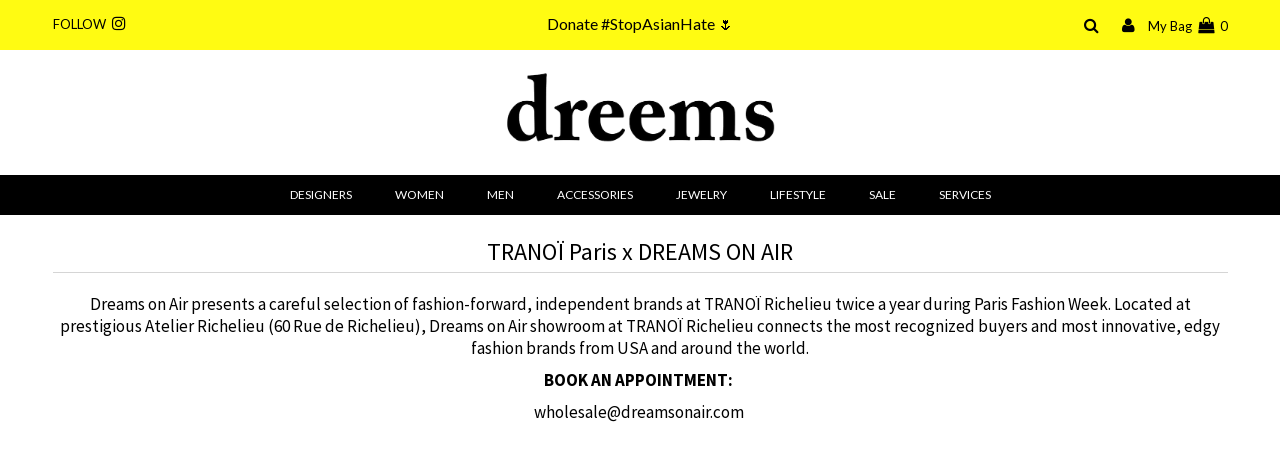

--- FILE ---
content_type: text/html; charset=utf-8
request_url: https://dreems.nyc/pages/tranoi-paris-x-dreams-on-air
body_size: 12930
content:
 

<!DOCTYPE html>
<!--[if lt IE 7 ]><html class="ie ie6" lang="en"> <![endif]-->
<!--[if IE 7 ]><html class="ie ie7" lang="en"> <![endif]-->
<!--[if IE 8 ]><html class="ie ie8" lang="en"> <![endif]-->
<!--[if (gte IE 9)|!(IE)]><!--><html lang="en" class="no-js"> <!--<![endif]-->
<head>
  <!-- Global site tag (gtag.js) - Google Ads: 776923252 -->
<script async src="https://www.googletagmanager.com/gtag/js?id=AW-776923252"></script>
<script>
  window.dataLayer = window.dataLayer || [];
  function gtag(){dataLayer.push(arguments);}
  gtag('js', new Date());

  gtag('config', 'AW-776923252');
</script>


  
  

  <meta charset="utf-8" />
  

<meta property="og:type" content="website">
<meta property="og:title" content="TRANOÏ Paris x DREAMS ON AIR">
<meta property="og:url" content="https://dreems.nyc/pages/tranoi-paris-x-dreams-on-air">

<meta property="og:description" content="Dreams on Air presents a careful selection of fashion-forward, independent brands at TRANOÏ Richelieu twice a year during Paris Fashion Week. Located at prestigious Atelier Richelieu (60 Rue de Richelieu), Dreams on Air showroom at TRANOÏ Richelieu connects the most recognized buyers and most innovative, edgy fashion b">



<meta property="og:site_name" content="DREEMS">



<meta name="twitter:card" content="summary">


<meta name="twitter:site" content="@">


  <!-- Basic Page Needs
================================================== -->

  <title>
    TRANOÏ Paris x DREAMS ON AIR &ndash; DREEMS
  </title>
  
<meta name="description" content="Dreams on Air presents a careful selection of fashion-forward, independent brands at TRANOÏ Richelieu twice a year during Paris Fashion Week. Located at prestigious Atelier Richelieu (60 Rue de Richelieu), Dreams on Air showroom at TRANOÏ Richelieu connects the most recognized buyers and most innovative, edgy fashion b" />

  <link rel="canonical" href="https://dreems.nyc/pages/tranoi-paris-x-dreams-on-air" />

  <!-- CSS
================================================== -->

  















  <link href='//fonts.googleapis.com/css?family=Lato:300,400,700' rel='stylesheet' type='text/css'>
















































 <link href='//fonts.googleapis.com/css?family=Source+Sans+Pro:400,600,300,700' rel='stylesheet' type='text/css'>



  <link href="//dreems.nyc/cdn/shop/t/21/assets/stylesheet.css?v=70060913969584925671669595437" rel="stylesheet" type="text/css" media="all" />
  <link href="//dreems.nyc/cdn/shop/t/21/assets/queries.css?v=86781988712835729341561735840" rel="stylesheet" type="text/css" media="all" />

  <!-- JS
================================================== -->

  <script src="//ajax.googleapis.com/ajax/libs/jquery/2.2.3/jquery.min.js" type="text/javascript"></script>
  <script src="//unpkg.com/eventemitter3@latest/umd/eventemitter3.min.js" type="text/javascript"></script>
  
  

  <script src="//dreems.nyc/cdn/shop/t/21/assets/theme.js?v=172551135836166268291583961917" type="text/javascript"></script>
  <script src="//dreems.nyc/cdn/shopifycloud/storefront/assets/themes_support/option_selection-b017cd28.js" type="text/javascript"></script>

  

  <!--[if lt IE 9]>
<script src="//html5shim.googlecode.com/svn/trunk/html5.js"></script>
<![endif]-->

  <meta name="viewport" content="width=device-width, initial-scale=1, maximum-scale=1">

  
    <link rel="shortcut icon" href="//dreems.nyc/cdn/shop/files/dreems-icon_32x32.png?v=1613528470" type="image/png" />
  

  
  <script>window.performance && window.performance.mark && window.performance.mark('shopify.content_for_header.start');</script><meta id="shopify-digital-wallet" name="shopify-digital-wallet" content="/19467945/digital_wallets/dialog">
<meta name="shopify-checkout-api-token" content="5871949aa879122483e4c1de01642798">
<script async="async" src="/checkouts/internal/preloads.js?locale=en-US"></script>
<script id="apple-pay-shop-capabilities" type="application/json">{"shopId":19467945,"countryCode":"US","currencyCode":"USD","merchantCapabilities":["supports3DS"],"merchantId":"gid:\/\/shopify\/Shop\/19467945","merchantName":"DREEMS","requiredBillingContactFields":["postalAddress","email"],"requiredShippingContactFields":["postalAddress","email"],"shippingType":"shipping","supportedNetworks":["visa","masterCard","amex","discover","elo","jcb"],"total":{"type":"pending","label":"DREEMS","amount":"1.00"},"shopifyPaymentsEnabled":true,"supportsSubscriptions":true}</script>
<script id="shopify-features" type="application/json">{"accessToken":"5871949aa879122483e4c1de01642798","betas":["rich-media-storefront-analytics"],"domain":"dreems.nyc","predictiveSearch":true,"shopId":19467945,"locale":"en"}</script>
<script>var Shopify = Shopify || {};
Shopify.shop = "dreams-on-air.myshopify.com";
Shopify.locale = "en";
Shopify.currency = {"active":"USD","rate":"1.0"};
Shopify.country = "US";
Shopify.theme = {"name":"Spring 2021 AAPI","id":48550969440,"schema_name":"Testament","schema_version":"6","theme_store_id":623,"role":"main"};
Shopify.theme.handle = "null";
Shopify.theme.style = {"id":null,"handle":null};
Shopify.cdnHost = "dreems.nyc/cdn";
Shopify.routes = Shopify.routes || {};
Shopify.routes.root = "/";</script>
<script type="module">!function(o){(o.Shopify=o.Shopify||{}).modules=!0}(window);</script>
<script>!function(o){function n(){var o=[];function n(){o.push(Array.prototype.slice.apply(arguments))}return n.q=o,n}var t=o.Shopify=o.Shopify||{};t.loadFeatures=n(),t.autoloadFeatures=n()}(window);</script>
<script id="shop-js-analytics" type="application/json">{"pageType":"page"}</script>
<script defer="defer" async type="module" src="//dreems.nyc/cdn/shopifycloud/shop-js/modules/v2/client.init-shop-cart-sync_DtuiiIyl.en.esm.js"></script>
<script defer="defer" async type="module" src="//dreems.nyc/cdn/shopifycloud/shop-js/modules/v2/chunk.common_CUHEfi5Q.esm.js"></script>
<script type="module">
  await import("//dreems.nyc/cdn/shopifycloud/shop-js/modules/v2/client.init-shop-cart-sync_DtuiiIyl.en.esm.js");
await import("//dreems.nyc/cdn/shopifycloud/shop-js/modules/v2/chunk.common_CUHEfi5Q.esm.js");

  window.Shopify.SignInWithShop?.initShopCartSync?.({"fedCMEnabled":true,"windoidEnabled":true});

</script>
<script id="__st">var __st={"a":19467945,"offset":-18000,"reqid":"f7f78458-37d2-4cd1-89f9-3ba2ea2c9eeb-1766493341","pageurl":"dreems.nyc\/pages\/tranoi-paris-x-dreams-on-air","s":"pages-18824167520","u":"1a2e74a419cd","p":"page","rtyp":"page","rid":18824167520};</script>
<script>window.ShopifyPaypalV4VisibilityTracking = true;</script>
<script id="captcha-bootstrap">!function(){'use strict';const t='contact',e='account',n='new_comment',o=[[t,t],['blogs',n],['comments',n],[t,'customer']],c=[[e,'customer_login'],[e,'guest_login'],[e,'recover_customer_password'],[e,'create_customer']],r=t=>t.map((([t,e])=>`form[action*='/${t}']:not([data-nocaptcha='true']) input[name='form_type'][value='${e}']`)).join(','),a=t=>()=>t?[...document.querySelectorAll(t)].map((t=>t.form)):[];function s(){const t=[...o],e=r(t);return a(e)}const i='password',u='form_key',d=['recaptcha-v3-token','g-recaptcha-response','h-captcha-response',i],f=()=>{try{return window.sessionStorage}catch{return}},m='__shopify_v',_=t=>t.elements[u];function p(t,e,n=!1){try{const o=window.sessionStorage,c=JSON.parse(o.getItem(e)),{data:r}=function(t){const{data:e,action:n}=t;return t[m]||n?{data:e,action:n}:{data:t,action:n}}(c);for(const[e,n]of Object.entries(r))t.elements[e]&&(t.elements[e].value=n);n&&o.removeItem(e)}catch(o){console.error('form repopulation failed',{error:o})}}const l='form_type',E='cptcha';function T(t){t.dataset[E]=!0}const w=window,h=w.document,L='Shopify',v='ce_forms',y='captcha';let A=!1;((t,e)=>{const n=(g='f06e6c50-85a8-45c8-87d0-21a2b65856fe',I='https://cdn.shopify.com/shopifycloud/storefront-forms-hcaptcha/ce_storefront_forms_captcha_hcaptcha.v1.5.2.iife.js',D={infoText:'Protected by hCaptcha',privacyText:'Privacy',termsText:'Terms'},(t,e,n)=>{const o=w[L][v],c=o.bindForm;if(c)return c(t,g,e,D).then(n);var r;o.q.push([[t,g,e,D],n]),r=I,A||(h.body.append(Object.assign(h.createElement('script'),{id:'captcha-provider',async:!0,src:r})),A=!0)});var g,I,D;w[L]=w[L]||{},w[L][v]=w[L][v]||{},w[L][v].q=[],w[L][y]=w[L][y]||{},w[L][y].protect=function(t,e){n(t,void 0,e),T(t)},Object.freeze(w[L][y]),function(t,e,n,w,h,L){const[v,y,A,g]=function(t,e,n){const i=e?o:[],u=t?c:[],d=[...i,...u],f=r(d),m=r(i),_=r(d.filter((([t,e])=>n.includes(e))));return[a(f),a(m),a(_),s()]}(w,h,L),I=t=>{const e=t.target;return e instanceof HTMLFormElement?e:e&&e.form},D=t=>v().includes(t);t.addEventListener('submit',(t=>{const e=I(t);if(!e)return;const n=D(e)&&!e.dataset.hcaptchaBound&&!e.dataset.recaptchaBound,o=_(e),c=g().includes(e)&&(!o||!o.value);(n||c)&&t.preventDefault(),c&&!n&&(function(t){try{if(!f())return;!function(t){const e=f();if(!e)return;const n=_(t);if(!n)return;const o=n.value;o&&e.removeItem(o)}(t);const e=Array.from(Array(32),(()=>Math.random().toString(36)[2])).join('');!function(t,e){_(t)||t.append(Object.assign(document.createElement('input'),{type:'hidden',name:u})),t.elements[u].value=e}(t,e),function(t,e){const n=f();if(!n)return;const o=[...t.querySelectorAll(`input[type='${i}']`)].map((({name:t})=>t)),c=[...d,...o],r={};for(const[a,s]of new FormData(t).entries())c.includes(a)||(r[a]=s);n.setItem(e,JSON.stringify({[m]:1,action:t.action,data:r}))}(t,e)}catch(e){console.error('failed to persist form',e)}}(e),e.submit())}));const S=(t,e)=>{t&&!t.dataset[E]&&(n(t,e.some((e=>e===t))),T(t))};for(const o of['focusin','change'])t.addEventListener(o,(t=>{const e=I(t);D(e)&&S(e,y())}));const B=e.get('form_key'),M=e.get(l),P=B&&M;t.addEventListener('DOMContentLoaded',(()=>{const t=y();if(P)for(const e of t)e.elements[l].value===M&&p(e,B);[...new Set([...A(),...v().filter((t=>'true'===t.dataset.shopifyCaptcha))])].forEach((e=>S(e,t)))}))}(h,new URLSearchParams(w.location.search),n,t,e,['guest_login'])})(!0,!0)}();</script>
<script integrity="sha256-4kQ18oKyAcykRKYeNunJcIwy7WH5gtpwJnB7kiuLZ1E=" data-source-attribution="shopify.loadfeatures" defer="defer" src="//dreems.nyc/cdn/shopifycloud/storefront/assets/storefront/load_feature-a0a9edcb.js" crossorigin="anonymous"></script>
<script data-source-attribution="shopify.dynamic_checkout.dynamic.init">var Shopify=Shopify||{};Shopify.PaymentButton=Shopify.PaymentButton||{isStorefrontPortableWallets:!0,init:function(){window.Shopify.PaymentButton.init=function(){};var t=document.createElement("script");t.src="https://dreems.nyc/cdn/shopifycloud/portable-wallets/latest/portable-wallets.en.js",t.type="module",document.head.appendChild(t)}};
</script>
<script data-source-attribution="shopify.dynamic_checkout.buyer_consent">
  function portableWalletsHideBuyerConsent(e){var t=document.getElementById("shopify-buyer-consent"),n=document.getElementById("shopify-subscription-policy-button");t&&n&&(t.classList.add("hidden"),t.setAttribute("aria-hidden","true"),n.removeEventListener("click",e))}function portableWalletsShowBuyerConsent(e){var t=document.getElementById("shopify-buyer-consent"),n=document.getElementById("shopify-subscription-policy-button");t&&n&&(t.classList.remove("hidden"),t.removeAttribute("aria-hidden"),n.addEventListener("click",e))}window.Shopify?.PaymentButton&&(window.Shopify.PaymentButton.hideBuyerConsent=portableWalletsHideBuyerConsent,window.Shopify.PaymentButton.showBuyerConsent=portableWalletsShowBuyerConsent);
</script>
<script data-source-attribution="shopify.dynamic_checkout.cart.bootstrap">document.addEventListener("DOMContentLoaded",(function(){function t(){return document.querySelector("shopify-accelerated-checkout-cart, shopify-accelerated-checkout")}if(t())Shopify.PaymentButton.init();else{new MutationObserver((function(e,n){t()&&(Shopify.PaymentButton.init(),n.disconnect())})).observe(document.body,{childList:!0,subtree:!0})}}));
</script>
<link id="shopify-accelerated-checkout-styles" rel="stylesheet" media="screen" href="https://dreems.nyc/cdn/shopifycloud/portable-wallets/latest/accelerated-checkout-backwards-compat.css" crossorigin="anonymous">
<style id="shopify-accelerated-checkout-cart">
        #shopify-buyer-consent {
  margin-top: 1em;
  display: inline-block;
  width: 100%;
}

#shopify-buyer-consent.hidden {
  display: none;
}

#shopify-subscription-policy-button {
  background: none;
  border: none;
  padding: 0;
  text-decoration: underline;
  font-size: inherit;
  cursor: pointer;
}

#shopify-subscription-policy-button::before {
  box-shadow: none;
}

      </style>

<script>window.performance && window.performance.mark && window.performance.mark('shopify.content_for_header.end');</script>
  <script type="text/javascript">
    new WOW().init();
  </script>
  <link rel="next" href="/next"/>
  <link rel="prev" href="/prev"/>

  


  <!-- "snippets/shogun-head.liquid" was not rendered, the associated app was uninstalled -->
<meta property="og:image" content="https://cdn.shopify.com/s/files/1/1946/7945/files/dreems-logo.png?height=628&pad_color=ffffff&v=1613528489&width=1200" />
<meta property="og:image:secure_url" content="https://cdn.shopify.com/s/files/1/1946/7945/files/dreems-logo.png?height=628&pad_color=ffffff&v=1613528489&width=1200" />
<meta property="og:image:width" content="1200" />
<meta property="og:image:height" content="628" />
<link href="https://monorail-edge.shopifysvc.com" rel="dns-prefetch">
<script>(function(){if ("sendBeacon" in navigator && "performance" in window) {try {var session_token_from_headers = performance.getEntriesByType('navigation')[0].serverTiming.find(x => x.name == '_s').description;} catch {var session_token_from_headers = undefined;}var session_cookie_matches = document.cookie.match(/_shopify_s=([^;]*)/);var session_token_from_cookie = session_cookie_matches && session_cookie_matches.length === 2 ? session_cookie_matches[1] : "";var session_token = session_token_from_headers || session_token_from_cookie || "";function handle_abandonment_event(e) {var entries = performance.getEntries().filter(function(entry) {return /monorail-edge.shopifysvc.com/.test(entry.name);});if (!window.abandonment_tracked && entries.length === 0) {window.abandonment_tracked = true;var currentMs = Date.now();var navigation_start = performance.timing.navigationStart;var payload = {shop_id: 19467945,url: window.location.href,navigation_start,duration: currentMs - navigation_start,session_token,page_type: "page"};window.navigator.sendBeacon("https://monorail-edge.shopifysvc.com/v1/produce", JSON.stringify({schema_id: "online_store_buyer_site_abandonment/1.1",payload: payload,metadata: {event_created_at_ms: currentMs,event_sent_at_ms: currentMs}}));}}window.addEventListener('pagehide', handle_abandonment_event);}}());</script>
<script id="web-pixels-manager-setup">(function e(e,d,r,n,o){if(void 0===o&&(o={}),!Boolean(null===(a=null===(i=window.Shopify)||void 0===i?void 0:i.analytics)||void 0===a?void 0:a.replayQueue)){var i,a;window.Shopify=window.Shopify||{};var t=window.Shopify;t.analytics=t.analytics||{};var s=t.analytics;s.replayQueue=[],s.publish=function(e,d,r){return s.replayQueue.push([e,d,r]),!0};try{self.performance.mark("wpm:start")}catch(e){}var l=function(){var e={modern:/Edge?\/(1{2}[4-9]|1[2-9]\d|[2-9]\d{2}|\d{4,})\.\d+(\.\d+|)|Firefox\/(1{2}[4-9]|1[2-9]\d|[2-9]\d{2}|\d{4,})\.\d+(\.\d+|)|Chrom(ium|e)\/(9{2}|\d{3,})\.\d+(\.\d+|)|(Maci|X1{2}).+ Version\/(15\.\d+|(1[6-9]|[2-9]\d|\d{3,})\.\d+)([,.]\d+|)( \(\w+\)|)( Mobile\/\w+|) Safari\/|Chrome.+OPR\/(9{2}|\d{3,})\.\d+\.\d+|(CPU[ +]OS|iPhone[ +]OS|CPU[ +]iPhone|CPU IPhone OS|CPU iPad OS)[ +]+(15[._]\d+|(1[6-9]|[2-9]\d|\d{3,})[._]\d+)([._]\d+|)|Android:?[ /-](13[3-9]|1[4-9]\d|[2-9]\d{2}|\d{4,})(\.\d+|)(\.\d+|)|Android.+Firefox\/(13[5-9]|1[4-9]\d|[2-9]\d{2}|\d{4,})\.\d+(\.\d+|)|Android.+Chrom(ium|e)\/(13[3-9]|1[4-9]\d|[2-9]\d{2}|\d{4,})\.\d+(\.\d+|)|SamsungBrowser\/([2-9]\d|\d{3,})\.\d+/,legacy:/Edge?\/(1[6-9]|[2-9]\d|\d{3,})\.\d+(\.\d+|)|Firefox\/(5[4-9]|[6-9]\d|\d{3,})\.\d+(\.\d+|)|Chrom(ium|e)\/(5[1-9]|[6-9]\d|\d{3,})\.\d+(\.\d+|)([\d.]+$|.*Safari\/(?![\d.]+ Edge\/[\d.]+$))|(Maci|X1{2}).+ Version\/(10\.\d+|(1[1-9]|[2-9]\d|\d{3,})\.\d+)([,.]\d+|)( \(\w+\)|)( Mobile\/\w+|) Safari\/|Chrome.+OPR\/(3[89]|[4-9]\d|\d{3,})\.\d+\.\d+|(CPU[ +]OS|iPhone[ +]OS|CPU[ +]iPhone|CPU IPhone OS|CPU iPad OS)[ +]+(10[._]\d+|(1[1-9]|[2-9]\d|\d{3,})[._]\d+)([._]\d+|)|Android:?[ /-](13[3-9]|1[4-9]\d|[2-9]\d{2}|\d{4,})(\.\d+|)(\.\d+|)|Mobile Safari.+OPR\/([89]\d|\d{3,})\.\d+\.\d+|Android.+Firefox\/(13[5-9]|1[4-9]\d|[2-9]\d{2}|\d{4,})\.\d+(\.\d+|)|Android.+Chrom(ium|e)\/(13[3-9]|1[4-9]\d|[2-9]\d{2}|\d{4,})\.\d+(\.\d+|)|Android.+(UC? ?Browser|UCWEB|U3)[ /]?(15\.([5-9]|\d{2,})|(1[6-9]|[2-9]\d|\d{3,})\.\d+)\.\d+|SamsungBrowser\/(5\.\d+|([6-9]|\d{2,})\.\d+)|Android.+MQ{2}Browser\/(14(\.(9|\d{2,})|)|(1[5-9]|[2-9]\d|\d{3,})(\.\d+|))(\.\d+|)|K[Aa][Ii]OS\/(3\.\d+|([4-9]|\d{2,})\.\d+)(\.\d+|)/},d=e.modern,r=e.legacy,n=navigator.userAgent;return n.match(d)?"modern":n.match(r)?"legacy":"unknown"}(),u="modern"===l?"modern":"legacy",c=(null!=n?n:{modern:"",legacy:""})[u],f=function(e){return[e.baseUrl,"/wpm","/b",e.hashVersion,"modern"===e.buildTarget?"m":"l",".js"].join("")}({baseUrl:d,hashVersion:r,buildTarget:u}),m=function(e){var d=e.version,r=e.bundleTarget,n=e.surface,o=e.pageUrl,i=e.monorailEndpoint;return{emit:function(e){var a=e.status,t=e.errorMsg,s=(new Date).getTime(),l=JSON.stringify({metadata:{event_sent_at_ms:s},events:[{schema_id:"web_pixels_manager_load/3.1",payload:{version:d,bundle_target:r,page_url:o,status:a,surface:n,error_msg:t},metadata:{event_created_at_ms:s}}]});if(!i)return console&&console.warn&&console.warn("[Web Pixels Manager] No Monorail endpoint provided, skipping logging."),!1;try{return self.navigator.sendBeacon.bind(self.navigator)(i,l)}catch(e){}var u=new XMLHttpRequest;try{return u.open("POST",i,!0),u.setRequestHeader("Content-Type","text/plain"),u.send(l),!0}catch(e){return console&&console.warn&&console.warn("[Web Pixels Manager] Got an unhandled error while logging to Monorail."),!1}}}}({version:r,bundleTarget:l,surface:e.surface,pageUrl:self.location.href,monorailEndpoint:e.monorailEndpoint});try{o.browserTarget=l,function(e){var d=e.src,r=e.async,n=void 0===r||r,o=e.onload,i=e.onerror,a=e.sri,t=e.scriptDataAttributes,s=void 0===t?{}:t,l=document.createElement("script"),u=document.querySelector("head"),c=document.querySelector("body");if(l.async=n,l.src=d,a&&(l.integrity=a,l.crossOrigin="anonymous"),s)for(var f in s)if(Object.prototype.hasOwnProperty.call(s,f))try{l.dataset[f]=s[f]}catch(e){}if(o&&l.addEventListener("load",o),i&&l.addEventListener("error",i),u)u.appendChild(l);else{if(!c)throw new Error("Did not find a head or body element to append the script");c.appendChild(l)}}({src:f,async:!0,onload:function(){if(!function(){var e,d;return Boolean(null===(d=null===(e=window.Shopify)||void 0===e?void 0:e.analytics)||void 0===d?void 0:d.initialized)}()){var d=window.webPixelsManager.init(e)||void 0;if(d){var r=window.Shopify.analytics;r.replayQueue.forEach((function(e){var r=e[0],n=e[1],o=e[2];d.publishCustomEvent(r,n,o)})),r.replayQueue=[],r.publish=d.publishCustomEvent,r.visitor=d.visitor,r.initialized=!0}}},onerror:function(){return m.emit({status:"failed",errorMsg:"".concat(f," has failed to load")})},sri:function(e){var d=/^sha384-[A-Za-z0-9+/=]+$/;return"string"==typeof e&&d.test(e)}(c)?c:"",scriptDataAttributes:o}),m.emit({status:"loading"})}catch(e){m.emit({status:"failed",errorMsg:(null==e?void 0:e.message)||"Unknown error"})}}})({shopId: 19467945,storefrontBaseUrl: "https://dreems.nyc",extensionsBaseUrl: "https://extensions.shopifycdn.com/cdn/shopifycloud/web-pixels-manager",monorailEndpoint: "https://monorail-edge.shopifysvc.com/unstable/produce_batch",surface: "storefront-renderer",enabledBetaFlags: ["2dca8a86"],webPixelsConfigList: [{"id":"209289444","configuration":"{\"pixel_id\":\"1517861748266467\",\"pixel_type\":\"facebook_pixel\",\"metaapp_system_user_token\":\"-\"}","eventPayloadVersion":"v1","runtimeContext":"OPEN","scriptVersion":"ca16bc87fe92b6042fbaa3acc2fbdaa6","type":"APP","apiClientId":2329312,"privacyPurposes":["ANALYTICS","MARKETING","SALE_OF_DATA"],"dataSharingAdjustments":{"protectedCustomerApprovalScopes":["read_customer_address","read_customer_email","read_customer_name","read_customer_personal_data","read_customer_phone"]}},{"id":"73629924","eventPayloadVersion":"v1","runtimeContext":"LAX","scriptVersion":"1","type":"CUSTOM","privacyPurposes":["ANALYTICS"],"name":"Google Analytics tag (migrated)"},{"id":"shopify-app-pixel","configuration":"{}","eventPayloadVersion":"v1","runtimeContext":"STRICT","scriptVersion":"0450","apiClientId":"shopify-pixel","type":"APP","privacyPurposes":["ANALYTICS","MARKETING"]},{"id":"shopify-custom-pixel","eventPayloadVersion":"v1","runtimeContext":"LAX","scriptVersion":"0450","apiClientId":"shopify-pixel","type":"CUSTOM","privacyPurposes":["ANALYTICS","MARKETING"]}],isMerchantRequest: false,initData: {"shop":{"name":"DREEMS","paymentSettings":{"currencyCode":"USD"},"myshopifyDomain":"dreams-on-air.myshopify.com","countryCode":"US","storefrontUrl":"https:\/\/dreems.nyc"},"customer":null,"cart":null,"checkout":null,"productVariants":[],"purchasingCompany":null},},"https://dreems.nyc/cdn","1e666a24w2e65f183p6464de52mb8aad81d",{"modern":"","legacy":""},{"shopId":"19467945","storefrontBaseUrl":"https:\/\/dreems.nyc","extensionBaseUrl":"https:\/\/extensions.shopifycdn.com\/cdn\/shopifycloud\/web-pixels-manager","surface":"storefront-renderer","enabledBetaFlags":"[\"2dca8a86\"]","isMerchantRequest":"false","hashVersion":"1e666a24w2e65f183p6464de52mb8aad81d","publish":"custom","events":"[[\"page_viewed\",{}]]"});</script><script>
  window.ShopifyAnalytics = window.ShopifyAnalytics || {};
  window.ShopifyAnalytics.meta = window.ShopifyAnalytics.meta || {};
  window.ShopifyAnalytics.meta.currency = 'USD';
  var meta = {"page":{"pageType":"page","resourceType":"page","resourceId":18824167520,"requestId":"f7f78458-37d2-4cd1-89f9-3ba2ea2c9eeb-1766493341"}};
  for (var attr in meta) {
    window.ShopifyAnalytics.meta[attr] = meta[attr];
  }
</script>
<script class="analytics">
  (function () {
    var customDocumentWrite = function(content) {
      var jquery = null;

      if (window.jQuery) {
        jquery = window.jQuery;
      } else if (window.Checkout && window.Checkout.$) {
        jquery = window.Checkout.$;
      }

      if (jquery) {
        jquery('body').append(content);
      }
    };

    var hasLoggedConversion = function(token) {
      if (token) {
        return document.cookie.indexOf('loggedConversion=' + token) !== -1;
      }
      return false;
    }

    var setCookieIfConversion = function(token) {
      if (token) {
        var twoMonthsFromNow = new Date(Date.now());
        twoMonthsFromNow.setMonth(twoMonthsFromNow.getMonth() + 2);

        document.cookie = 'loggedConversion=' + token + '; expires=' + twoMonthsFromNow;
      }
    }

    var trekkie = window.ShopifyAnalytics.lib = window.trekkie = window.trekkie || [];
    if (trekkie.integrations) {
      return;
    }
    trekkie.methods = [
      'identify',
      'page',
      'ready',
      'track',
      'trackForm',
      'trackLink'
    ];
    trekkie.factory = function(method) {
      return function() {
        var args = Array.prototype.slice.call(arguments);
        args.unshift(method);
        trekkie.push(args);
        return trekkie;
      };
    };
    for (var i = 0; i < trekkie.methods.length; i++) {
      var key = trekkie.methods[i];
      trekkie[key] = trekkie.factory(key);
    }
    trekkie.load = function(config) {
      trekkie.config = config || {};
      trekkie.config.initialDocumentCookie = document.cookie;
      var first = document.getElementsByTagName('script')[0];
      var script = document.createElement('script');
      script.type = 'text/javascript';
      script.onerror = function(e) {
        var scriptFallback = document.createElement('script');
        scriptFallback.type = 'text/javascript';
        scriptFallback.onerror = function(error) {
                var Monorail = {
      produce: function produce(monorailDomain, schemaId, payload) {
        var currentMs = new Date().getTime();
        var event = {
          schema_id: schemaId,
          payload: payload,
          metadata: {
            event_created_at_ms: currentMs,
            event_sent_at_ms: currentMs
          }
        };
        return Monorail.sendRequest("https://" + monorailDomain + "/v1/produce", JSON.stringify(event));
      },
      sendRequest: function sendRequest(endpointUrl, payload) {
        // Try the sendBeacon API
        if (window && window.navigator && typeof window.navigator.sendBeacon === 'function' && typeof window.Blob === 'function' && !Monorail.isIos12()) {
          var blobData = new window.Blob([payload], {
            type: 'text/plain'
          });

          if (window.navigator.sendBeacon(endpointUrl, blobData)) {
            return true;
          } // sendBeacon was not successful

        } // XHR beacon

        var xhr = new XMLHttpRequest();

        try {
          xhr.open('POST', endpointUrl);
          xhr.setRequestHeader('Content-Type', 'text/plain');
          xhr.send(payload);
        } catch (e) {
          console.log(e);
        }

        return false;
      },
      isIos12: function isIos12() {
        return window.navigator.userAgent.lastIndexOf('iPhone; CPU iPhone OS 12_') !== -1 || window.navigator.userAgent.lastIndexOf('iPad; CPU OS 12_') !== -1;
      }
    };
    Monorail.produce('monorail-edge.shopifysvc.com',
      'trekkie_storefront_load_errors/1.1',
      {shop_id: 19467945,
      theme_id: 48550969440,
      app_name: "storefront",
      context_url: window.location.href,
      source_url: "//dreems.nyc/cdn/s/trekkie.storefront.8f32c7f0b513e73f3235c26245676203e1209161.min.js"});

        };
        scriptFallback.async = true;
        scriptFallback.src = '//dreems.nyc/cdn/s/trekkie.storefront.8f32c7f0b513e73f3235c26245676203e1209161.min.js';
        first.parentNode.insertBefore(scriptFallback, first);
      };
      script.async = true;
      script.src = '//dreems.nyc/cdn/s/trekkie.storefront.8f32c7f0b513e73f3235c26245676203e1209161.min.js';
      first.parentNode.insertBefore(script, first);
    };
    trekkie.load(
      {"Trekkie":{"appName":"storefront","development":false,"defaultAttributes":{"shopId":19467945,"isMerchantRequest":null,"themeId":48550969440,"themeCityHash":"15762126688946207893","contentLanguage":"en","currency":"USD","eventMetadataId":"2c681e7a-3c5d-4a8a-a370-dc290b7827bb"},"isServerSideCookieWritingEnabled":true,"monorailRegion":"shop_domain","enabledBetaFlags":["65f19447"]},"Session Attribution":{},"S2S":{"facebookCapiEnabled":true,"source":"trekkie-storefront-renderer","apiClientId":580111}}
    );

    var loaded = false;
    trekkie.ready(function() {
      if (loaded) return;
      loaded = true;

      window.ShopifyAnalytics.lib = window.trekkie;

      var originalDocumentWrite = document.write;
      document.write = customDocumentWrite;
      try { window.ShopifyAnalytics.merchantGoogleAnalytics.call(this); } catch(error) {};
      document.write = originalDocumentWrite;

      window.ShopifyAnalytics.lib.page(null,{"pageType":"page","resourceType":"page","resourceId":18824167520,"requestId":"f7f78458-37d2-4cd1-89f9-3ba2ea2c9eeb-1766493341","shopifyEmitted":true});

      var match = window.location.pathname.match(/checkouts\/(.+)\/(thank_you|post_purchase)/)
      var token = match? match[1]: undefined;
      if (!hasLoggedConversion(token)) {
        setCookieIfConversion(token);
        
      }
    });


        var eventsListenerScript = document.createElement('script');
        eventsListenerScript.async = true;
        eventsListenerScript.src = "//dreems.nyc/cdn/shopifycloud/storefront/assets/shop_events_listener-3da45d37.js";
        document.getElementsByTagName('head')[0].appendChild(eventsListenerScript);

})();</script>
  <script>
  if (!window.ga || (window.ga && typeof window.ga !== 'function')) {
    window.ga = function ga() {
      (window.ga.q = window.ga.q || []).push(arguments);
      if (window.Shopify && window.Shopify.analytics && typeof window.Shopify.analytics.publish === 'function') {
        window.Shopify.analytics.publish("ga_stub_called", {}, {sendTo: "google_osp_migration"});
      }
      console.error("Shopify's Google Analytics stub called with:", Array.from(arguments), "\nSee https://help.shopify.com/manual/promoting-marketing/pixels/pixel-migration#google for more information.");
    };
    if (window.Shopify && window.Shopify.analytics && typeof window.Shopify.analytics.publish === 'function') {
      window.Shopify.analytics.publish("ga_stub_initialized", {}, {sendTo: "google_osp_migration"});
    }
  }
</script>
<script
  defer
  src="https://dreems.nyc/cdn/shopifycloud/perf-kit/shopify-perf-kit-2.1.2.min.js"
  data-application="storefront-renderer"
  data-shop-id="19467945"
  data-render-region="gcp-us-central1"
  data-page-type="page"
  data-theme-instance-id="48550969440"
  data-theme-name="Testament"
  data-theme-version="6"
  data-monorail-region="shop_domain"
  data-resource-timing-sampling-rate="10"
  data-shs="true"
  data-shs-beacon="true"
  data-shs-export-with-fetch="true"
  data-shs-logs-sample-rate="1"
  data-shs-beacon-endpoint="https://dreems.nyc/api/collect"
></script>
</head>
<body class="gridlock page">

<main id="panel">
  <div class="page-wrap">
    <div id="shopify-section-header" class="shopify-section"><div class="header-section" data-section-id="header" data-section-type="header-section">
  <header>
    
        <div class="row" id="upper-content">
          <ul id="social-icons" class="desktop-4 tablet-6 mobile-3">
            
            <li><a href="//instagram.com/dreems.nyc" target="_blank">FOLLOW &nbsp<i class="fa fa-instagram fa-2x" aria-hidden="true"></i></a></li>
            
            
            
            
            
            
            
          </ul><div id="hello" class="desktop-4 tablet-6 mobile-3"><a href="https://donate.givedirect.org/?cid=14711">
                  Donate #StopAsianHate 🌷
                </a></div><ul id="cart" class="desktop-4  tablet-6 mobile-3">
            <li class="mm-trigger">
              <i class="fa fa-bars" aria-hidden="true"></i> MENU
            </li>
            <li class="seeks">
              <form action="/search" method="get" id="searchbox">
                <input type="text" name="q" class="search-input" id="q" placeholder="Search" />
                
                <input type="hidden" name="type" value="product">
                
              </form>
              <a href="#" class="search-icon"><i class="fa fa-search fa-2x" aria-hidden="true"></i></a>
            </li>
            <li>
            
            
            <li class="cust"><a href="/account/login"><i class="fa fa-user fa-2x" aria-hidden="true"></i></a></li>
            
            
            
            <li><a class="my-cart-link" href="/cart">My Bag&nbsp; <i class="fa fa-shopping-bag fa-2x" aria-hidden="true"></i>&nbsp; <span id="item_count">0</span></a></li>
          </ul>
        </div>
        
  </header>
  <div class="header-wrapper">
    <div class="row">
      <div id="logo" class="desktop-12 tablet-6 mobile-3">
        
<a href="/">
          <img src="//dreems.nyc/cdn/shop/files/dreems-logo_800x.png?v=1613528489" alt="DREEMS" itemprop="logo">
        </a>
        
      </div>
    </div>
    <div class="clear"></div>
    <nav>
      <ul id="main-nav" class="row">
      	
        
        




<li class="dropdown has_sub_menu" aria-haspopup="true" aria-expanded="false"><a href="/pages/designers-list" title="">DESIGNERS</a>
  <ul class="megamenu row">
    
    <span class="desktop-12 tablet-6">
      
      
      <li class="desktop-3 tablet-fourth">
        <h4><a href="/search">Trending</a></h4>
        
        <ul class="mega-stack">
          
          <li><a href="/collections/gcds">GCDS</a></li>
          
          <li><a href="/collections/jill-herlands-jewelry">JILL.HERLANDS</a></li>
          
          <li><a href="/collections/juun-j">Juun.J</a></li>
          
          <li><a href="/collections/litkovskaya-designer">LITKOVSKAYA</a></li>
          
          <li><a href="/collections/msgm">MSGM</a></li>
          
          <li><a href="/collections/nueque">Nueque</a></li>
          
          <li><a href="/collections/reinhard-plank-hats">Reinhard Plank</a></li>
          
          <li><a href="/collections/richard-quinn-designer">Richard Quinn</a></li>
          
          <li><a href="/collections/rigards-eyewear">RIGARDS</a></li>
          
          <li><a href="/collections/walk-of-shame">Walk of Shame</a></li>
          
          <li><a href="/collections/yohji-yamamoto-sunglasses">Yohji Yamamoto</a></li>
          
          <li><a href="/collections/discord-yohji-yamamoto">discord Yohji Yamamoto</a></li>
          
        </ul>
        
      </li>
      
      <li class="desktop-3 tablet-fourth">
        <h4><a href="/search">Designer A-I</a></h4>
        
        <ul class="mega-stack">
          
          <li><a href="/collections/ammoment-1">Ammoment</a></li>
          
          <li><a href="/collections/arctic-explorer">Arctic Explorer</a></li>
          
          <li><a href="/collections/athanasiou">ATHANASIOU</a></li>
          
          <li><a href="/collections/carol-cao-clothing">Carol Cao</a></li>
          
          <li><a href="/collections/discord-yohji-yamamoto">discord Yohji Yamamoto</a></li>
          
          <li><a href="/collections/elverd-designs">ELVERD DESIGNS</a></li>
          
          <li><a href="/collections/ezie-designs">Ezie Designs</a></li>
          
          <li><a href="/collections/gcds">GCDS</a></li>
          
          <li><a href="/collections/guvanch">Guvanch</a></li>
          
          <li><a href="/collections/intrigue">[in]trigue</a></li>
          
        </ul>
        
      </li>
      
      <li class="desktop-3 tablet-fourth">
        <h4><a href="/search">Designer J-N</a></h4>
        
        <ul class="mega-stack">
          
          <li><a href="/collections/jill-herlands-jewelry">JILL.HERLANDS</a></li>
          
          <li><a href="/collections/juun-j">Juun.J</a></li>
          
          <li><a href="/collections/juun-j-man">Juun.J MAN</a></li>
          
          <li><a href="/collections/khoman-room">Khoman Room</a></li>
          
          <li><a href="/collections/kutnia">Kutnia</a></li>
          
          <li><a href="/collections/litkovskaya-designer">Litkovskaya</a></li>
          
          <li><a href="/collections/lysandre-paris">LYSANDRE PARIS</a></li>
          
          <li><a href="/collections/mark-roz">Mark Roz</a></li>
          
          <li><a href="/collections/mavette">Mavette</a></li>
          
          <li><a href="/collections/mbh-brand">MBH </a></li>
          
          <li><a href="/collections/mehtap-elaidi">Mehtap Elaidi</a></li>
          
          <li><a href="/collections/mikage-shin">MIKAGE SHIN</a></li>
          
          <li><a href="/collections/monica-varela-jewelry">Monica Varela</a></li>
          
          <li><a href="/collections/msgm">MSGM</a></li>
          
          <li><a href="/collections/nil-mon">Nil & Mon</a></li>
          
          <li><a href="/collections/nueque">Nueque</a></li>
          
        </ul>
        
      </li>
      
      <li class="desktop-3 tablet-fourth">
        <h4><a href="/search">Designer O-Z</a></h4>
        
        <ul class="mega-stack">
          
          <li><a href="/collections/parasite-sunglasses">Parasite Eyewear</a></li>
          
          <li><a href="/collections/pava">PAVA</a></li>
          
          <li><a href="/collections/reinhard-plank-hats">Reinhard Plank</a></li>
          
          <li><a href="/collections/richard-quinn-designer">Richard Quinn</a></li>
          
          <li><a href="/collections/rigards-eyewear">RIGARDS</a></li>
          
          <li><a href="/collections/sebastian-schildt">Sebastian Schildt</a></li>
          
          <li><a href="/collections/shotof">ShotOf</a></li>
          
          <li><a href="/collections/talabaya">TALABAYA</a></li>
          
          <li><a href="/collections/valerian-hughes">Valerian Hughes</a></li>
          
          <li><a href="/collections/videmus-omnia">Videmus Omnia</a></li>
          
          <li><a href="/collections/walk-of-shame">Walk of Shame</a></li>
          
          <li><a href="/collections/yohji-yamamoto-sunglasses">Yohji Yamamoto</a></li>
          
        </ul>
        
      </li>
      
    </span>
  </ul>
</li>





        
        


<li class="dropdown has_sub_menu" aria-haspopup="true" aria-expanded="false"><a href="/collections/women" title="">WOMEN</a>
  <ul class="submenu">
    
    
    <li><a href="/collections/women-outerwear-dreams-on-air">Outerwear</a></li>
    

    
    
    <li><a href="/collections/women-tops-dreams-on-air">Tops</a></li>
    

    
    
    <li><a href="/collections/bottoms">Bottoms</a></li>
    

    
    
    <li><a href="/collections/designer-dresses">Dresses</a></li>
    

    
    
    <li><a href="/collections/women-shoes-dreams-on-air">Shoes</a></li>
    

    
    
    <li><a href="/collections/women">View All</a></li>
    

    
  </ul>
</li>


        
        


<li class="dropdown has_sub_menu" aria-haspopup="true" aria-expanded="false"><a href="/collections/men" title="">MEN</a>
  <ul class="submenu">
    
    
    <li><a href="/collections/mens-clothing-1">Clothing</a></li>
    

    
    
    <li><a href="/collections/new-shoes">Shoes</a></li>
    

    
  </ul>
</li>


        
        


<li class="dropdown has_sub_menu" aria-haspopup="true" aria-expanded="false"><a href="/collections/accessories" title="">ACCESSORIES</a>
  <ul class="submenu">
    
    
    <li><a href="/collections/designers-bags">Bags</a></li>
    

    
    
    <li><a href="/collections/sunglasses-eyewear-dreams-on-air">Eyewear</a></li>
    

    
    
    <li><a href="/collections/shoes-accessories">Shoes Accessories</a></li>
    

    
    
    <li><a href="/collections/hats-1">Hats & Scarfs</a></li>
    

    
    
    <li><a href="/collections/dog-collars">Dog Collars</a></li>
    

    
    
    <li><a href="/collections/iphone-cases">iPhone Cases</a></li>
    

    
    
    <li><a href="/collections/laptop-sleeves">Laptop Sleeves</a></li>
    

    
  </ul>
</li>


        
        


<li class="dropdown has_sub_menu" aria-haspopup="true" aria-expanded="false"><a href="/collections/jewelry" title="">JEWELRY</a>
  <ul class="submenu">
    
    
    <li><a href="/collections/necklaces">Necklaces</a></li>
    

    
    
    <li><a href="/collections/bracelets">Bracelets</a></li>
    

    
    
    <li><a href="/collections/rings">Rings</a></li>
    

    
    
    <li><a href="/collections/earrings">Earrings</a></li>
    

    
  </ul>
</li>


        
        


<li class="dropdown has_sub_menu" aria-haspopup="true" aria-expanded="false"><a href="/collections/lifestyle" title="">LIFESTYLE</a>
  <ul class="submenu">
    
    
    <li><a href="/collections/art">Art</a></li>
    

    
    
    <li><a href="/collections/beauty">Beauty</a></li>
    

    
    
    <li><a href="/collections/candles">Candles</a></li>
    

    
  </ul>
</li>


        
        


<li class="dropdown has_sub_menu" aria-haspopup="true" aria-expanded="false"><a href="/collections/designer-sale" title="">SALE</a>
  <ul class="submenu">
    
    
    <li class="nest has_sub_menu" aria-haspopup="true" aria-expanded="false"><a href="/collections/womens-designer-sale">Women's Sale</a>
      <ul class="nested">
        
        <li><a href="/collections/sale-outerwear">Sale Outerwear</a></li>
        
        <li><a href="/collections/sale-tops">Sale Tops</a></li>
        
        <li><a href="/collections/sale-bottoms">Sale Bottoms</a></li>
        
        <li><a href="/collections/sale-dresses">Sale Dresses</a></li>
        
        <li><a href="/collections/sale-shoes">Sale Shoes</a></li>
        
        <li><a href="/collections/sale-bags">Sale Bags</a></li>
        
        <li><a href="/collections/sale-eyewear">Sale Eyewear</a></li>
        
        <li><a href="/collections/sale-hats">Sale Hats</a></li>
        
        <li><a href="/collections/womens-designer-sale">View All</a></li>
        
      </ul>
    </li>
    

    
    
    <li><a href="/collections/mens-designer-sale">Men's Sale</a></li>
    

    
    
    <li><a href="/collections/accessories-sale">Accessories Sale</a></li>
    

    
    
    <li><a href="/collections/sale-jewelry">Jewelry Sale</a></li>
    

    
    
    <li><a href="/collections/art-sale">Art Sale</a></li>
    

    
  </ul>
</li>


        
        


<li class="dropdown has_sub_menu" aria-haspopup="true" aria-expanded="false"><a href="/pages/dreems-services" title="">SERVICES</a>
  <ul class="submenu">
    
    
    <li><a href="/pages/retail-with-us">Retail with Us</a></li>
    

    
    
    <li><a href="/pages/dreems-showroom">PR Showroom</a></li>
    

    
    
    <li><a href="/collections/virtual-showroom">Virtual PR Showroom</a></li>
    

    
    
    <li><a href="/pages/photo-studio-nyc">Photo Studio</a></li>
    

    
    
    <li><a href="/pages/dreems-paris-showroom">Wholesale</a></li>
    

    
    
    <li><a href="/pages/social-media">Social Media</a></li>
    

    
  </ul>
</li>


        
      </ul>
    </nav>
    
    <div class="clear header-spacer"></div>
    
  </div>
  <style>
    
    @media screen and ( min-width: 740px ) {
      #logo img { max-width: 300px; }
    }
    

    #hello { font-size: 16px; }

    
    @media screen and (min-width: 740px ) {
      ul#cart li.mm-trigger { display: none; }
    }
    
    ul#main-nav li {
      line-height: 40px;
    }
    ul#main-nav li ul.submenu {
      top: 40px;
    }
    ul.megamenu {
      top: 40px;
    }
    nav {
      border-top: 1px solid #ffffff;
      border-bottom: 1px solid #ffffff;
    }
  </style>
</div>


</div>
    

    <div class="content-wrapper">
      
        <div id="content" class="row">
          
            
          
          
          	<!-- "snippets/shogun-products.liquid" was not rendered, the associated app was uninstalled -->
<div id="shopify-section-page-template" class="shopify-section"><div id="page" class="desktop-12 tablet-6 mobile-3" data-section-id="page-template" data-section-type="page-section">
  <div id="page-content"">
    <h1 class="page-title">TRANOÏ Paris x DREAMS ON AIR</h1>
    <div class="rte"><h3 class="p1" style="text-align: center;">
<span>Dreams on Air presents a careful selection of fashion-forward, independent brands at TRANOÏ Richelieu </span><span>twice a year</span><span> </span><span>during Paris Fashion Week. Located at prestigious Atelier Richelieu (60 Rue de Richelieu), Dreams on Air showroom at </span><span>TRANOÏ Richelieu connects the most recognized buyers and most innovative, edgy fashion brands from USA and </span><span>around the world.</span>
</h3>
<h3 style="text-align: center;"><strong>BOOK AN APPOINTMENT: </strong></h3>
<h3 style="text-align: center;"><a href="mailto:wholesale@dreamsonair.com%20">wholesale@dreamsonair.com </a></h3>
<p style="text-align: center;"> </p>
<div id="enap-gallery-39034"></div>
<div id="enap-gallery-popup-39034"></div>
<script src="https://enormapps.com/gallery/embed.js" data-id="39034"></script>


 </div>
  </div>

  
</div>


</div>
	
          

          
        </div>
      
    </div>
  </div>
  <div id="shopify-section-footer" class="shopify-section"><div class="footer-section" data-section-id="footer" data-section-type="footer-section">


<footer>
  <div id="footer-wrapper">
    <div id="footer" class="row">
    
      
      
      <div class="desktop-6 tablet-3 mobile-3">
        <h4>DREEMS</h4>
        <ul >
          
            <li><a href="/search" title="">SEARCH</a></li>
          
            <li><a href="/pages/dreems-shipping-returns" title="">SHIPPING & RETURNS</a></li>
          
            <li><a href="/pages/terms-and-conditions" title="">TERMS & CONDITIONS</a></li>
          
            <li><a href="/pages/privacy-policy" title="">PRIVACY POLICY</a></li>
          
            <li><a href="/pages/contact-dreems" title="">CONTACT US</a></li>
          
            <li><a href="/pages/retail-with-us" title="">RETAIL WITH US</a></li>
          
        </ul>
      </div>
      
      
      
      <div class="desktop-6 tablet-3 mobile-3">
        <h4>Sign up for special deals</h4>
        <div id="footer_signup">
          <p></p>
            <form method="post" action="/contact#contact_form" id="contact_form" accept-charset="UTF-8" class="contact-form"><input type="hidden" name="form_type" value="customer" /><input type="hidden" name="utf8" value="✓" />
            
            
            <input type="hidden" name="contact[tags]" value="prospect, password page">
            <input type="email" name="contact[email]" id="footer-EMAIL" placeholder="Enter Email Address">
            <input type="submit" id="footer-subscribe" value="Join">
            
            </form>
        </div>
      </div>
      
      
      <div class="clear"></div>
      <ul id="footer-icons" class="desktop-12 tablet-6 mobile-3">
          
          <li><a href="//instagram.com/dreems.nyc" target="_blank"><i class="fa fa-instagram fa-2x" aria-hidden="true"></i></a></li>
          
          
          
          
          
          
          
      </ul>
      <div class="clear"></div>
      <div class="credit desktop-12 tablet-6 mobile-3">
        
        <p>
          Copyright &copy; 2025 <a href="/" title="">DREEMS</a><br><br>
         DREEMS (Dreams on Air LLC)<br>120 Wooster St<br>NYC 10012<br>(917)582-7094
        </p>
      </div>
    </div>
  </div>
</footer>

<style>
  #footer-wrapper {
    text-align: left;
  }

  #footer-wrapper h4 {
    text-transform: uppercase;
    font-size: 14px;
    font-weight: 300;
  }
</style>
</div>

</div>
  
</main>
<div id="shopify-section-mobile-navigation" class="shopify-section"><div id="menu" data-section-id="mobile-navigation" data-section-type="mobile-navigation">
  <div class="mobile-search-form">
  <form action="/search" method="get">
    <input type="text" name="q" id="q" placeholder="Search" />
    
    <input type="hidden" name="type" value="product">
    
  </form>
</div>
  <ul id="accordion">
    
    
  </ul>
</div>

<style>
  .slideout-menu { background: #000000; }
  .slideout-menu ul#accordion li, .slideout-menu .accordion-toggle, .slideout-menu .accordion-toggle2 {
    color: #ffffff;
    border-bottom: 1px solid #ffffff;
  }
  .slideout-menu ul#accordion li a, .slideout-menu ul#accordion a {
    color: #ffffff !important;
  }
  .accordion-toggle:after, .accordion-toggle2:after { border-left: 1px solid #ffffff; }
</style>


</div>

  <a href="#" class="scrollup"><i class="fa fa-angle-up fa-2x" aria-hidden="true"></i></a>
  <div id="fb-root"></div>
  <script>(function(d, s, id) {
  var js, fjs = d.getElementsByTagName(s)[0];
  if (d.getElementById(id)) return;
  js = d.createElement(s); js.id = id;
  js.src = "//connect.facebook.net/en_US/all.js#xfbml=1&appId=127142210767229";
  fjs.parentNode.insertBefore(js, fjs);
}(document, 'script', 'facebook-jssdk'));</script>

  

  <!-- Responsive Images -->
  <script src="//dreems.nyc/cdn/shop/t/21/assets/ls.rias.min.js?v=14027706847819641431561735762" type="text/javascript"></script>
  <script src="//dreems.nyc/cdn/shop/t/21/assets/ls.bgset.min.js?v=67534032352881377061561735762" type="text/javascript"></script>
  <script src="//dreems.nyc/cdn/shop/t/21/assets/lazysizes.min.js?v=103527812519802870601561735762" type="text/javascript"></script>

  <script>
    document.documentElement.className =
       document.documentElement.className.replace("no-js","js");
  </script>


		<script>mlvedaFlagCalled = true;</script>
  

<!-- MAGISTO CHANGE THEME START -->

<!-- MAGISTO CHANGE THEME END -->
<script>
  if(typeof(Spurit) === 'undefined'){
    var Spurit = {};
  }
  if(!Spurit['Discountmanager']){
    Spurit['Discountmanager'] = {};
  }
  if(!Spurit['Discountmanager'].snippet){
    Spurit['Discountmanager'].snippet = {};
  }

  if (!Spurit['Discountmanager'].snippet.products) {
    Spurit['Discountmanager'].snippet.products = {};
  }
  Spurit['Discountmanager'].snippet.userId = '204412';
  Spurit['Discountmanager'].snippet.signature = 'e5d5fb5fcd4dba9805eb3ac6261cb770';
  Spurit['Discountmanager'].snippet.domain = 'https://discountmanager.amai.com';
  Spurit['Discountmanager'].snippet.shopHash = 'ce96f310ef9a452db305e5a2cc48a05e';

  Spurit['Discountmanager'].snippet.appDataFile = '//dreems.nyc/cdn/shop/t/21/assets/dmr.js?v=32924881061913555841635180583';

  Spurit['Discountmanager'].snippet.loopStep = 6;
  Spurit['Discountmanager'].snippet.logStt = {productPage: false, cartPage: false, cartDrawer: false};

  
  
</script>










</body>
</html>
